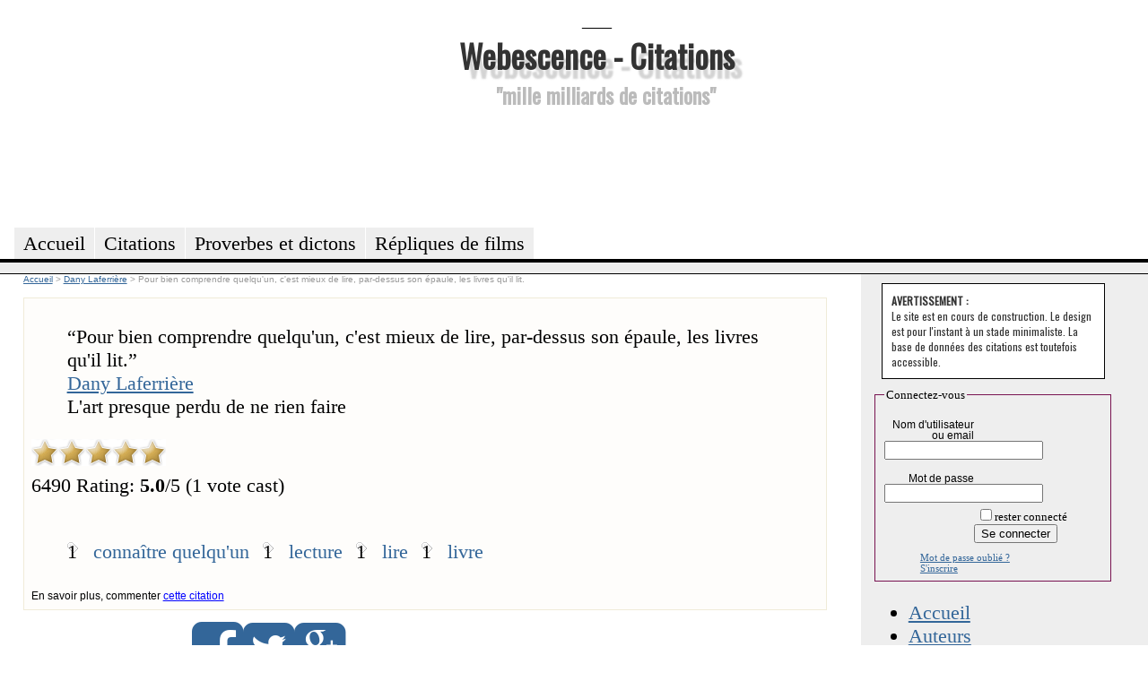

--- FILE ---
content_type: text/html; charset=utf-8
request_url: https://citations.webescence.com/citations/Dany-Laferriere/Pour-bien-comprendre-quelqu-est-mieux-lire-par-dessus-son-epaule-les-livres-lit-6490
body_size: 4191
content:
<html xmlns="http://www.w3.org/1999/xhtml" xml:lang="fr-FR">
<head><title>Citation : Pour bien comprendre quelqu'un, c'est mieux de lire, par-dessus son épaule, les livres qu'il lit.</title>
<meta name="description" content="Commentaires, thèmes, explication de : Pour bien comprendre quelqu'un, c'est mieux de lire, par-dessus son épaule, les livres qu'il lit." />
<link rel="stylesheet" href="https://citations.webescence.com/css/style.css" type="text/css" />
<link href='https://fonts.googleapis.com/css?family=Francois+One|Oswald' rel='stylesheet' type='text/css' />
<link href="//maxcdn.bootstrapcdn.com/font-awesome/4.1.0/css/font-awesome.min.css" rel="stylesheet">
<link href="https://plus.google.com/109220095139938623589" rel="publisher" />
<meta property="twitter:account_id" content="1515685299" />
<meta name="twitter:card" value="summary">
<meta name="twitter:site" content="@MotsDeToujours">
<meta name="twitter:creator" content="@MotsDeToujours">
<meta name="twitter:title" content="Citation : Pour bien comprendre quelqu'un, c'est mieux de lire, par-dessus son épaule, les livres qu'il lit.">
<meta name="twitter:description" content="Commentaires, thèmes, explication de : Pour bien comprendre quelqu'un, c'est mieux de lire, par-dessus son épaule, les livres qu'il lit.">
<meta property="og:title" content="Citation de Dany Laferrière"/>
<meta property="og:type" content="website"/>
<meta property="og:url" content="https://citations.webescence.com/citations/Dany-Laferriere/Pour-bien-comprendre-quelqu-est-mieux-lire-par-dessus-son-epaule-les-livres-lit-6490"/>
<meta property="og:image" content="https://citations.webescence.com/i/danseuse1.jpg"/>
<meta property="og:site_name" content="Webescence Citations"/>
<meta property="og:description" content="&#034;Pour bien comprendre quelqu'un, c'est mieux de lire, par-dessus son épaule, les livres qu'il lit.&#034; Dany Laferrière 
		L'art presque perdu de ne rien faire"/>
<script type="text/javascript" language="javascript" src="https://citations.webescence.com/js/rating_behavior.js"></script>
<script type="text/javascript" language="javascript" src="https://citations.webescence.com/js/rating.js"></script>
<link rel="stylesheet" type="text/css" href="https://citations.webescence.com/css/rating.css" />
<script src="https://ajax.googleapis.com/ajax/libs/jquery/1.9.1/jquery.min.js" ></script>
<script type="text/javascript">

  var _gaq = _gaq || [];
  _gaq.push(['_setAccount', 'UA-31292731-1']);
  _gaq.push(['_trackPageview']);

  (function() {
    var ga = document.createElement('script'); ga.type = 'text/javascript'; ga.async = true;
    ga.src = ('https:' == document.location.protocol ? 'https://ssl' : 'http://www') + '.google-analytics.com/ga.js';
    var s = document.getElementsByTagName('script')[0]; s.parentNode.insertBefore(ga, s);
  })();

</script>
</head>
<body itemscope itemtype="https://schema.org/WebPage">

<div id="fb-root"></div>
<script>(function(d, s, id) {
  var js, fjs = d.getElementsByTagName(s)[0];
  if (d.getElementById(id)) return;
  js = d.createElement(s); js.id = id;
  js.src = "//connect.facebook.net/fr_FR/all.js#xfbml=1";
  fjs.parentNode.insertBefore(js, fjs);
}(document, 'script', 'facebook-jssdk'));</script>

<div id="header">
<div id="logo"><p>___</p><h1><a href="https://citations.webescence.com">Webescence - Citations</a></h1><h2>"mille milliards de citations"</h2>
</div>
<div id="pubhaut">
<script async src="https://pagead2.googlesyndication.com/pagead/js/adsbygoogle.js"></script>
<!-- Leaderbard Citations -->
<ins class="adsbygoogle"
     style="display:inline-block;width:728px;height:90px"
     data-ad-client="ca-pub-2764835234243688"
     data-ad-slot="8899808928"></ins>
<script>
(adsbygoogle = window.adsbygoogle || []).push({});
</script>
</div>
	<ul>
		<li><a href="https://citations.webescence.com"><span>Accueil</span></a></li>
	    <li><a href="https://citations.webescence.com/citations/"><span>Citations</span></a></li>
		<li><a href="https://citations.webescence.com/proverbes/">Proverbes et dictons</a></li>
		<li><a href="https://citations.webescence.com/film/">R&eacute;pliques de films<span></span></a></li>		
	</ul><p id="layoutdims"></p>
</div>

	<div class="colmask threecol">
	<div class="colmid">
		<div class="colleft">
			<div class="col_1">
				<!-- Column 1 start --><div style="float:right;"><!-- Placez cette balise là où vous souhaitez positionner le bouton +1. -->
<g:plusone annotation="inline" width="150"></g:plusone>

<!-- Placez cet appel d'affichage à l'endroit approprié. -->
<script type="text/javascript">
  window.___gcfg = {lang: 'fr'};

  (function() {
    var po = document.createElement('script'); po.type = 'text/javascript'; po.async = true;
    po.src = 'https://apis.google.com/js/plusone.js';
    var s = document.getElementsByTagName('script')[0]; s.parentNode.insertBefore(po, s);
  })();
</script></div>

<nav itemscope itemtype="https://schema.org/BreadcrumbList">
<div id="bc">
<span itemprop="itemListElement" itemscope itemtype="http://schema.org/ListItem"><meta itemprop="position" content="1" /><a itemprop="item" rel="up up " href="https://citations.webescence.com"><span itemprop="name">Accueil</span></a></span>
<span itemprop="itemListElement" itemscope itemtype="http://schema.org/ListItem">
<meta itemprop="position" content="2" /> &gt; <a  itemscope itemtype="https://schema.org/WebPage" itemid="https://citations.webescence.com/citations/Dany-Laferriere" itemprop="item" rel="up "  href="https://citations.webescence.com/citations/Dany-Laferriere"><span itemprop="name">Dany Laferrière</span></a></span>
<span itemprop="itemListElement" itemscope itemtype="http://schema.org/ListItem">
<meta itemprop="position" content="3" /> &gt; <span itemprop="name">Pour bien comprendre quelqu'un, c'est mieux de lire, par-dessus son épaule, les livres qu'il lit.</span></span>
</div>
</nav>
<div class="c" itemscope itemtype="http://schema.org/Quotation"><blockquote class="bloc_citation"><span class="citation" itemprop="text"><span class="lquo">“</span>Pour bien comprendre quelqu'un, c'est mieux de lire, par-dessus son épaule, les livres qu'il lit.<span class="rquo">”</span></span><div class="auteur" $itemprop><a href="https://citations.webescence.com/citations/Dany-Laferriere" itemprop="Author" >Dany Laferrière</a></div><div class="source">L'art presque perdu de ne rien faire</div></blockquote>
<script type="application/ld+json">
{
"@context": "http://schema.org",
"@type": "Quotation",
"text": "Pour bien comprendre quelqu'un, c'est mieux de lire, par-dessus son épaule, les livres qu'il lit.",
"creator": {
"@type": "Person",
"name": "Dany Laferrière"
},
"isPartOf": {
"@type": "CreativeWork",
"name": "L'art presque perdu de ne rien faire"
}
}
</script>
<div class="ratingblock"><div id="unit_long6490">  <ul id="unit_ul6490" class="unit-rating" style="width:150px;">     <li class="current-rating" style="width:150px;">Currently 5.00/5</li><li><a href="../db.php?j=1&amp;q=6490&amp;t=18.188.111.131&amp;c=5" title="1 out of 5" class="r1-unit rater" rel="nofollow">1</a></li><li><a href="../db.php?j=2&amp;q=6490&amp;t=18.188.111.131&amp;c=5" title="2 out of 5" class="r2-unit rater" rel="nofollow">2</a></li><li><a href="../db.php?j=3&amp;q=6490&amp;t=18.188.111.131&amp;c=5" title="3 out of 5" class="r3-unit rater" rel="nofollow">3</a></li><li><a href="../db.php?j=4&amp;q=6490&amp;t=18.188.111.131&amp;c=5" title="4 out of 5" class="r4-unit rater" rel="nofollow">4</a></li><li><a href="../db.php?j=5&amp;q=6490&amp;t=18.188.111.131&amp;c=5" title="5 out of 5" class="r5-unit rater" rel="nofollow">5</a></li>  </ul>  <p>6490 Rating: <strong> 5.0</strong>/5 (1 vote cast)  </p></div></div><ul class="tag_list"><li>1<a href="https://citations.webescence.com/mots/connaitre-quelqu-un" itemprop="keywords" rel="tag" class="tag">connaître quelqu'un</a></li><li>1<a href="https://citations.webescence.com/mots/lecture" itemprop="keywords" rel="tag" class="tag">lecture</a></li><li>1<a href="https://citations.webescence.com/mots/lire" itemprop="keywords" rel="tag" class="tag">lire</a></li><li>1<a href="https://citations.webescence.com/mots/livre" itemprop="keywords" rel="tag" class="tag">livre</a></li></ul><div class="clear"></div><br /><span class="plus">En savoir plus, commenter <a href="https://citations.webescence.com/citations/Dany-Laferriere/Pour-bien-comprendre-quelqu-est-mieux-lire-par-dessus-son-epaule-les-livres-lit-6490">cette citation</a></span></div>
<div class="text-center center-block">
             <p class="txt-railway">Partagez la citation : 
            <a href="#" onclick="window.open('https://www.facebook.com/sharer/sharer.php?u=https://citations.webescence.com/citations/Dany-Laferriere/Pour-bien-comprendre-quelqu-est-mieux-lire-par-dessus-son-epaule-les-livres-lit-6490', 'Share on Facebook', 'width=400, height=350'); return false;"><i id="social" class="fa fa-facebook-square fa-3x"></i></a><a href="#" onclick="window.open('https://twitter.com/share?text=Pour bien comprendre quelqu'un, c'est mieux de lire, par-dessus son épaule, les livres qu'il lit.', 'Share on Twitter', 'width=400, height=350'); return false;"><i id="social" class="fa fa-twitter-square fa-3x"></i></a><a href="#" onclick="window.open('https://plus.google.com/share?url=https://citations.webescence.com/citations/Dany-Laferriere/Pour-bien-comprendre-quelqu-est-mieux-lire-par-dessus-son-epaule-les-livres-lit-6490', 'Share on Google+', 'width=400, height=350'); return false;"><i id="social" class="fa fa-google-plus-square fa-3x"></i></a></div><div id="disqus_thread"></div>
    <script type="text/javascript">
        /* * * CONFIGURATION VARIABLES: EDIT BEFORE PASTING INTO YOUR WEBPAGE * * */
        var disqus_shortname = 'citationsdetoujours'; // required: replace example with your forum shortname

        /* * * DON'T EDIT BELOW THIS LINE * * */
        (function() {
            var dsq = document.createElement('script'); dsq.type = 'text/javascript'; dsq.async = true;
            dsq.src = '//' + disqus_shortname + '.disqus.com/embed.js';
            (document.getElementsByTagName('head')[0] || document.getElementsByTagName('body')[0]).appendChild(dsq);
        })();
    </script>
    <noscript>Please enable JavaScript to view the <a href="http://disqus.com/?ref_noscript">comments powered by Disqus.</a></noscript>
    <a href="http://disqus.com" class="dsq-brlink">comments powered by <span class="logo-disqus">Disqus</span></a>	 <script type=  "text/javascript">
    /* * * CONFIGURATION VARIABLES: EDIT BEFORE PASTING INTO YOUR WEBPAGE * * */
   var disqus_shortname = 'citationsdetoujours'; // required: replace example with your forum shortname

    /* * * DON'T EDIT BELOW THIS LINE * * */
    (function () {
        var s = document.createElement('script'); s.async = true;
        s.type = 'text/javascript';
        s.src = '//' + disqus_shortname + '.disqus.com/count.js';
        (document.getElementsByTagName('HEAD')[0] || document.getElementsByTagName('BODY')[0]).appendChild(s);
    }());
    </script><hr /><!-- AddThis Button BEGIN -->
<div class="addthis_toolbox addthis_default_style ">
<a class="addthis_button_facebook_like" fb:like:layout="button_count"></a>
<a class="addthis_button_tweet"></a>
<a class="addthis_button_google_plusone" g:plusone:size="medium"></a>
<a class="addthis_counter addthis_pill_style"></a>
</div>
<script type="text/javascript" src="https://s7.addthis.com/js/250/addthis_widget.js#pubid=ra-4fa8ebe83ca4b9d6"></script>
<!-- AddThis Button END --><br /><a data-pin-do="buttonFollow" href="https://pinterest.com/MotsDeToujours">Webescence Citations</a>
<script type="text/javascript" src="//assets.pinterest.com/js/pinit.js"></script><!-- Column 1 end -->
			</div>
			<div class="col_2"></div>
			<div class="col_3">

				<!-- Column 3 start --><div class="tempo_avertissement"><strong>AVERTISSEMENT :</strong> <br />Le site est en cours de construction. Le design est pour l'instant &agrave; un stade minimaliste. La base de donn&eacute;es des citations est toutefois accessible.</div><div class="login"><form action="https://citations.webescence.com/compte.php" method="post" >
<fieldset>
<legend>Connectez-vous</legend>
<div class="row"><label class='col1'>Nom d'utilisateur ou email</label><span class='col2'><input name='utilisateur' value="" size=''  ></span><hr class="cleaner"></div>
<div class="row"><label class='col1'>Mot de passe</label><span class='col2'><input name='password' type='password' value="" size=''  ></span><hr class="cleaner"></div>

<input type='hidden' name='affichage' value='mix'><div class="submit_login"><label>&nbsp;</label><input type="checkbox" name="autologin" value="1">rester connect&eacute;<br /><input type="submit"  name="connexion" value="Se connecter" /></div><span class="oubli"><a href="https://citations.webescence.com/compte.php?oubli">Mot de passe oublié ?</a></span><span class="inscrire"><a href="https://citations.webescence.com/compte.php?action=inscrire">S'inscrire</a></span></fieldset></form></div><ul id="navfiche"><li><a href="https://citations.webescence.com">Accueil</a></li><li><a href="https://citations.webescence.com/citations/">Auteurs</a></li><li><a href="https://citations.webescence.com/mots/">Mots Cl&eacute;s</a></li><li><a href="https://citations.webescence.com/twitter_page.php">Twitter</a></li></ul>
<div class="widget">
<div class="fb-like-box" data-href="https://www.facebook.com/CitationsDeToujours" data-width="240" data-colorscheme="light" data-show-faces="true" data-header="true" data-stream="false" data-show-border="true"></div>
</div><!-- Place this tag where you want the widget to render. -->
<div class="g-page" data-width="240" data-href="//plus.google.com/u/0/109220095139938623589" data-rel="publisher"></div>

<!-- Place this tag after the last widget tag. -->
<script type="text/javascript">
  window.___gcfg = {lang: 'fr'};

  (function() {
    var po = document.createElement('script'); po.type = 'text/javascript'; po.async = true;
    po.src = 'https://apis.google.com/js/platform.js';
    var s = document.getElementsByTagName('script')[0]; s.parentNode.insertBefore(po, s);
  })();
</script>	
				</div>
				
								<!-- Column 3 end -->
			</div>		</div>

	</div>
</div><div id="footer">
	<p></p>

</div>
<script type="text/javascript" src="//conversionsbox.com/cb.js"></script>
<script type="text/javascript">function r(f){/in/.test(document.readyState)?setTimeout('r('+f+')',9):f()}; r(function(){new ConversionsBox("Plus%20de%20citations%20%3F%20%20%20%20Aimez%20notre%20page%20Facebook%20!","https://www.facebook.com/CitationsDeToujours");});</script></body>
</html>

--- FILE ---
content_type: text/html; charset=utf-8
request_url: https://accounts.google.com/o/oauth2/postmessageRelay?parent=https%3A%2F%2Fcitations.webescence.com&jsh=m%3B%2F_%2Fscs%2Fabc-static%2F_%2Fjs%2Fk%3Dgapi.lb.en.2kN9-TZiXrM.O%2Fd%3D1%2Frs%3DAHpOoo_B4hu0FeWRuWHfxnZ3V0WubwN7Qw%2Fm%3D__features__
body_size: 162
content:
<!DOCTYPE html><html><head><title></title><meta http-equiv="content-type" content="text/html; charset=utf-8"><meta http-equiv="X-UA-Compatible" content="IE=edge"><meta name="viewport" content="width=device-width, initial-scale=1, minimum-scale=1, maximum-scale=1, user-scalable=0"><script src='https://ssl.gstatic.com/accounts/o/2580342461-postmessagerelay.js' nonce="9AcW64iwjgoDi1jLzMOsWw"></script></head><body><script type="text/javascript" src="https://apis.google.com/js/rpc:shindig_random.js?onload=init" nonce="9AcW64iwjgoDi1jLzMOsWw"></script></body></html>

--- FILE ---
content_type: text/html; charset=utf-8
request_url: https://www.google.com/recaptcha/api2/aframe
body_size: 268
content:
<!DOCTYPE HTML><html><head><meta http-equiv="content-type" content="text/html; charset=UTF-8"></head><body><script nonce="GFAkGUAvknlTBM8rCkr0hQ">/** Anti-fraud and anti-abuse applications only. See google.com/recaptcha */ try{var clients={'sodar':'https://pagead2.googlesyndication.com/pagead/sodar?'};window.addEventListener("message",function(a){try{if(a.source===window.parent){var b=JSON.parse(a.data);var c=clients[b['id']];if(c){var d=document.createElement('img');d.src=c+b['params']+'&rc='+(localStorage.getItem("rc::a")?sessionStorage.getItem("rc::b"):"");window.document.body.appendChild(d);sessionStorage.setItem("rc::e",parseInt(sessionStorage.getItem("rc::e")||0)+1);localStorage.setItem("rc::h",'1769896737494');}}}catch(b){}});window.parent.postMessage("_grecaptcha_ready", "*");}catch(b){}</script></body></html>